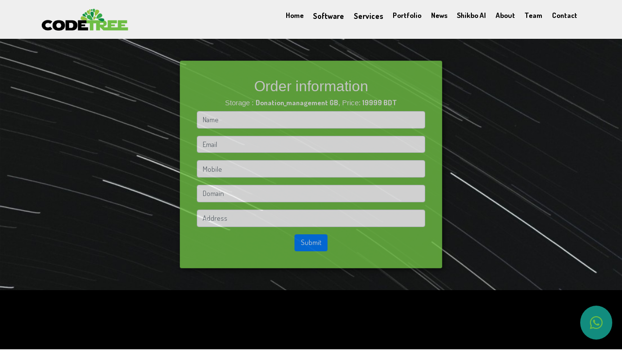

--- FILE ---
content_type: text/html; charset=UTF-8
request_url: https://codetreebd.com/software_payment_form/Donation_management/19999
body_size: 5357
content:
<!DOCTYPE html>
<html lang="en">
  <head>
      <style>
                  /* WhatsApp Icon Styles */
        .whatsapp-icon {
            position: fixed;
            bottom: 20px; /* Distance from the bottom */
            right: 20px; /* Distance from the left side */
            background-color: #128C7E; /* WhatsApp green color */
            color: white;
            border-radius: 50%; /* Makes the icon round */
            padding: 20px;
            font-size: 30px; /* Increases the icon size */
            box-shadow: 0 4px 8px rgba(0, 0, 0, 0.3); /* Adds a shadow for depth */
            cursor: pointer;
            z-index: 9999;
            transition: all 0.3s ease-in-out; /* Smooth transition for hover effects */
        }

        /* Hover effect */
        .whatsapp-icon:hover {
            background-color: #25d366; /* Darker green for hover effect */
            transform: scale(1.1); /* Slightly enlarges the icon */
            box-shadow: 0 8px 16px rgba(0, 0, 0, 0.4); /* Increases shadow on hover */
        }

        /* Optional: Style for the icon inside */
        .whatsapp-icon i {
            display: flex;
            justify-content: center;
            align-items: center;
        }
      </style>
<!-- Open Graph Meta Tags for LinkedIn Thumbnail -->
<meta property="og:title" content="CODETREE" />
<meta property="og:description" content="We Code Better Life" />
<meta property="og:image" content="https://codetreebd.com/public/uploads/logo_image/logo.png" />
<meta property="og:url" content="https://codetreebd.com" />
<meta property="og:type" content="website" />

<!-- Twitter Card for better visibility on Twitter -->
<meta name="twitter:card" content="summary_large_image" />
<meta name="twitter:title" content="CODETREE" />
<meta name="twitter:description" content="We Code Better Life" />
<meta name="twitter:image" content="https://codetreebd.com/public/uploads/logo_image/logo.png" />

<!-- The rest of your code -->
<meta name="viewport" content="width=device-width, initial-scale=1.0" />
<meta name="csrf-token" content="33hjkMGET5RykOyxFx1bQJ1nZBAJUm44VwSAxFSY">
<link rel="shortcut icon" type="image/png" href="https://codetreebd.com/public/uploads/logo_image/icon (1).png">
<link rel="stylesheet" href="https://www.w3schools.com/w3css/4/w3.css" />
<link rel="stylesheet" href="https://cdnjs.cloudflare.com/ajax/libs/font-awesome/6.2.1/css/all.min.css" integrity="sha512-MV7K8+y+gLIBoVD59lQIYicR65iaqukzvf/nwasF0nqhPay5w/9lJmVM2hMDcnK1OnMGCdVK+iQrJ7lzPJQd1w==" crossorigin="anonymous" referrerpolicy="no-referrer" />
<link rel="preconnect" href="https://fonts.googleapis.com">
<link rel="preconnect" href="https://fonts.gstatic.com" crossorigin>
<link href="https://fonts.googleapis.com/css2?family=Dosis:wght@200;300;400;500;600;700;800&display=swap" rel="stylesheet">

        <link
      rel="stylesheet"
      href="https://codetreebd.com/public/front/node_modules/@glidejs/glide/dist/css/glide.core.min.css"
    />
    <link
      rel="stylesheet"
      href="https://codetreebd.com/public/front/node_modules/@glidejs/glide/dist/css/glide.theme.min.css"
    />
    <!-- Animate On Scroll -->
    <link href="https://unpkg.com/aos@2.3.1/dist/aos.css" rel="stylesheet" />
    <link rel="stylesheet" href="https://codetreebd.com/public/front/css/style.css" />
    <link
      rel="stylesheet"
      media="screen and (max-width: 768px)"
      href="https://codetreebd.com/public/front/css/mobile.css"
    />

    <!-- Add the slick-theme.css if you want default styling -->
<link rel="stylesheet" type="text/css" href="//cdn.jsdelivr.net/npm/slick-carousel@1.8.1/slick/slick.css"/>
<!-- Add the slick-theme.css if you want default styling -->
<link rel="stylesheet" type="text/css" href="//cdn.jsdelivr.net/npm/slick-carousel@1.8.1/slick/slick-theme.css"/>
    
    <title>Order dtails | Codetree
</title>
       <link rel="stylesheet" href="https://codetreebd.com/public/front/css/style.css"/>
<link rel="stylesheet" href="https://codetreebd.com/public/front/css/hosting.css"/>
<link rel="stylesheet" href="https://codetreebd.com/public/front/css/software.css"/>
    
<link rel="stylesheet" media="screen and (max-width: 768px)" href="https://codetreebd.com/public/front/css/mobile.css" />
      <link rel="stylesheet" href="https://cdn.jsdelivr.net/npm/bootstrap@4.6.0/dist/css/bootstrap.min.css" integrity="sha384-B0vP5xmATw1+K9KRQjQERJvTumQW0nPEzvF6L/Z6nronJ3oUOFUFpCjEUQouq2+l" crossorigin="anonymous">
   
  </head>
  <!--Start of Tawk.to Script-->
  
<!--<script type="text/javascript">-->
<!--var Tawk_API=Tawk_API||{}, Tawk_LoadStart=new Date();-->
<!--(function(){-->
<!--var s1=document.createElement("script"),s0=document.getElementsByTagName("script")[0];-->
<!--s1.async=true;-->
<!--s1.src='https://embed.tawk.to/66fcde02e5982d6c7bb77ab1/1i95s6ffk';-->
<!--s1.charset='UTF-8';-->
<!--s1.setAttribute('crossorigin','*');-->
<!--s0.parentNode.insertBefore(s1,s0);-->
<!--})();-->
<!--</script>-->

<!--End of Tawk.to Script-->
  
  <body>
    <!--for page plugin-->
    <div id="fb-root"></div>
<script async defer crossorigin="anonymous" src="https://connect.facebook.net/en_US/sdk.js#xfbml=1&version=v9.0&appId=163021345139001&autoLogAppEvents=1" nonce="uEQVY1pO"></script>
    <!--for page plugin-->
    <!--header-section-->
    <nav id="header" class="main-nav">
      <div class="header container">
                <a href="https://codetreebd.com"><img src="https://codetreebd.com/public/uploads/logo_image/logo.png" class="logo" /></a>
             <div class="nav-list">
          <div class="hamburger"><div class="bar"></div></div>
          <ul>
            <li>
                
            <a class="" href="https://codetreebd.com" data-after="Home">Home</a>
            </li>
            <li class="dropdown" id="drop1">
              <a class="dropbtn skip" onclick="toggleNav1()" data-after="Software">
               Software
              </a>
              <div class="dropdown-content">
                <a href="https://codetreebd.com/Pos&amp;Inventory">Pos & Inventory</a>
                <a href="https://codetreebd.com/school_&amp;_college_management">School & College Management</a>
                 <a href="https://codetreebd.com/donation-management">Donation management</a>
              </div>
            </li>
            <li class="dropdown" id="drop2">
              <a class="dropbtn skip" onclick="toggleNav2()"  data-after="Services" class=""  >Services</a>
              <div class="dropdown-content">
                  <a href="https://codetreebd.com/web-development">Web Development & Design</a>
                  <a href="https://codetreebd.com/app-development">App Development</a>
                                 <a href="https://codetreebd.com/service/web-design-development">Web Design &amp; Development</a>
                                <a href="https://codetreebd.com/service/app-development">App Development</a>
                                <a href="https://codetreebd.com/service/graphic-design">Graphic Design</a>
                                <a href="https://codetreebd.com/service/digital-marketing">Digital Marketing</a>
                                <a href="https://codetreebd.com/service/bulk-sms-gateway">Bulk Sms Gateway</a>
                                <a href="https://codetreebd.com/bulk-sms">Bulk SMS</a>
                 <a href="https://codetreebd.com/hosting">Cloud Hosting</a>
              </div>
            </li>
            <li>
              <a href="https://codetreebd.com/all/portfolio" class=""  data-after="Portfolio">Portfolio</a
              >
            </li>
            <li>
              <a href="https://codetreebd.com/news" class="" data-after="News" >News</a>
            </li>
            <li>
              <a href="https://shikhboai.xyz" target="_blank" data-after="Contact" class="">Shikbo AI</a>
            </li>
            <li>
              <a href="https://codetreebd.com/about" data-after="About" class="">About</a
              >
            </li>
            <li>
              <a href="https://codetreebd.com/team" data-after="Team" class="">Team</a>
            </li>
            <li>
              <a href="https://codetreebd.com/contact" data-after="Contact" class="">Contact</a>
            </li>
            
          </ul>
        </div>
      </div>
    </nav><!--header-section-->
    <!-- Showcase -->
    

    
<section id ="demo">
<div class="container">
    <div class="row">
        <div class="col-md-3"></div>
        <div class="col-md-6">
           <div class="card mt-5 mb-5 hosting-pricing-package" style="background: #6EBE44;" >
              <div class="card-body">
                
                   <h2>Order information</h2>
                                      <h6>Storage : <b>Donation_management GB</b>, Price: <b>19999 BDT</b></h6>
                                      <form id="login-form" action="https://codetreebd.com/order-info-store" method="POST">
                     <input type="hidden" name="_token" value="33hjkMGET5RykOyxFx1bQJ1nZBAJUm44VwSAxFSY">                     <input class="form-control" type="hidden" value="SOFTWAREDonation_management"  name="type" required>
                     <div class="form-group">
                       <input id="user" class="form-control" type="text" placeholder="Name"  name="name" required>
                     </div>
                     <div class="form-group">
                       <input id="email" class="form-control" type="email" placeholder="Email" name="email" required>
                     </div>
                     <div class="form-group">
                       <input  id="profession" class="form-control" type="text" placeholder="Mobile" name="mobile" required>
                     </div>
                     <div class="form-group">
                       <input id="purpose" class="form-control" type="text" placeholder="Domain" name="company" required>
                     </div>
                     <div class="form-group">
                       <input id="number" class="form-control" type="text" placeholder="Address" name="address" required>
                     </div>
                    
                     <div class="inputBox">
                        <input id="bundle" type="hidden" value="Donation_management" placeholder="Bandwidth" name="bandwidth" required>
                    </div>
                    <div class="inputBox">
                        <input id="price" type="hidden" value="19999" placeholder="Price" name="price" required>
                    </div>
                     
                     <div class="inputBox">
                       <button  class="btn btn-primary" type="submit" value="Submit">Submit </button>
                     </div>
                   </form>
                
              </div>
            </div>
        </div>
        <div class="col-md-3"></div>
    </div>
</div>    
</section>

    <!--footer-->
<style>
    .responsive-payment {
    display: none;
}

@media (max-width: 767px) {
    .payment-mobile {
        display: block !important;
    }
    .payment-desktop {
        display: none !important;
    }
}

@media (min-width: 768px) {
    .payment-desktop {
        display: block !important;
    }
    .payment-mobile {
        display: none !important;
    }
}
</style>
<footer id="main-footer" class="py-4">
      <div class="container" data-aos="fade-up" data-aos-duration="1200">
        <div class="footer-content py-1">
          <div class="content-left">
                        <h2 class="mt-5">DHAKA HQ</h2>
            <p>
              Whether you have a question about features, trials, pricing, need a demo, or anything else, our team is ready to answer all your questions.
            </p>
            <ul class="list-contact m-0">
              <li>
                <i class="far fa-envelope"></i>
                codetreebd@gmail.com, razi@codetreebd.com
              </li>
              <li><i class="fas fa-mobile-alt"></i>+88 0171-007-0606</li>
              <li>
                <i class="fas fa-map-marker-alt"></i>
                Flat-3A, House 73/F, Road 12/B, Sector 10, Uttara Model Town, Dhaka-1230, Bangladesh.
              </li>
            </ul>
                        <iframe
              src="https://www.google.com/maps/embed?pb=!1m18!1m12!1m3!1d3648.485721615823!2d90.39505061450448!3d23.87238909002319!2m3!1f0!2f0!3f0!3m2!1i1024!2i768!4f13.1!3m3!1m2!1s0x3755c43c8cbbd0b1%3A0x4f462768a10fb1d5!2sCODETREE!5e0!3m2!1sen!2sbd!4v1611140647236!5m2!1sen!2sbd"
              id="map"
              frameborder="0"
              style="border: 0"
              allowfullscreen=""
              aria-hidden="false"
              tabindex="0"
            ></iframe>
                                    <h2 class="mt-5">ONTARIO OFFICE</h2>
            <p>
              If you&#039;re from North America, feel free to contact below!
            </p>
            <ul class="list-contact m-0">
              <li>
                <i class="far fa-envelope"></i>
                sayananafsadid@gmail.com
              </li>
              <li><i class="fas fa-mobile-alt"></i>+19056012754</li>
              <li>
                <i class="fas fa-map-marker-alt"></i>
                5641 Millbrook ln, Mississauga, Ontario, Canada.
              </li>
            </ul>
                        <iframe
              src="https://www.google.com/maps/embed?pb=!1m18!1m12!1m3!1d2889.832387866683!2d-79.70590812482308!3d43.5892074565689!2m3!1f0!2f0!3f0!3m2!1i1024!2i768!4f13.1!3m3!1m2!1s0x882b41ac325e8801%3A0xaaa6b7c6bb90413f!2s5641%20Millbrook%20Ln%2C%20Mississauga%2C%20ON%20L5M%203X5%2C%20Canada!5e0!3m2!1sen!2sbd!4v1751362043772!5m2!1sen!2sbd&quot; width=&quot;600&quot; height=&quot;450&quot; style=&quot;border:0;&quot; allowfullscreen=&quot;&quot; loading=&quot;lazy&quot; referrerpolicy=&quot;no-referrer-when-downgrade"
              id="map"
              frameborder="0"
              style="border: 0"
              allowfullscreen=""
              aria-hidden="false"
              tabindex="0"
            ></iframe>
                                  </div>
          <div class="content-right">
                               
             <div class="embed-responsive embed-responsive-4by3">
              <iframe class="embed-responsive-item" width="400" height="315" src="https://www.youtube.com/embed/iFSNTHBZhNI" title="YouTube video player" 
              frameborder="0" allow="accelerometer; autoplay; clipboard-write; encrypted-media; gyroscope; picture-in-picture" allowfullscreen></iframe>
              </div>
            <h2>Follow Us</h2>
            
            <div class="fb-page" data-href="https://www.facebook.com/codetreebd" 
            data-tabs="timeline" data-width="550" data-height="500" data-small-header="false" 
            data-adapt-container-width="true" data-hide-cover="false" data-show-facepile="true">
                <blockquote cite="https://www.facebook.com/codetreebd" class="fb-xfbml-parse-ignore">
                    <a href="https://www.facebook.com/codetreebd">CODETREE</a></blockquote>
                    </div>
                      </div>
          
        </div>
        
<!-- Desktop Image -->
<img style="margin-top:3px" class="payment-desktop" src="https://codetreebd.com/public/front/img/payment.png" alt="Payment methods desktop">

<!-- Mobile Image -->
<img style="margin-top:3px" class="payment-mobile" src="https://codetreebd.com/public/front/img/payment-mobile.png" alt="Payment methods mobile">

        <div class="footer-end">
          <p>&copy;2017 - <span id="year"></span> Copyright <b>CODETREE</b></p>
          <ul class="list-social my-1">
                         <li>
              <a href="https://www.facebook.com/codetreebd" target="_blank"
                ><i class="fab fa-facebook-f"></i
              ></a>
            </li>
                      <li>
              <a href="https://www.instagram.com/codetreebd/" target="_blank"
                ><i class="fab fa-instagram"></i
              ></a>
            </li>
                      <li>
              <a href="https://www.linkedin.com/company/codetreebd/" target="_blank"
                ><i class="fab fa-linkedin-in"></i
              ></a>
            </li>
                      <li>
              <a href="https://www.youtube.com/channel/UC8Bp6MdAH60dbZLetJrxX6w" target="_blank"
                ><i class="fab fa-youtube"></i
              ></a>
            </li>
                      <li>
              <a href="https://www.google.com.bd/maps/place/CODETREE/@23.8723842,90.3950506,17z/data=!3m1!4b1!4m5!3m4!1s0x3755c43c8cbbd0b1:0x4f462768a10fb1d5!8m2!3d23.8745965!4d90.3957931?hl=en&amp;authuser=0" target="_blank"
                ><i class="fab fa-google"></i
              ></a>
            </li>
                    </ul>
          <ul class="list-col">
                         <li>
              <a
                href="https://codetreebd.com/terms/condition"
                target="_blank"
                >Terms & Conditions</a
              >
            </li>
            <li>
              <a
                href="https://codetreebd.com/privacy/policy"
                target="_blank"
                >Privacy Policy</a
              >
            </li>
            <li>
              <a
                href="https://codetreebd.com/refund/policy"
                target="_blank"
                >Refund & Return Policy</a
              >
            </li>
            <!--<li>
              <a href="https://www.facebook.com/codetreebd" target="_blank"
                ><b>CODETREE</b></a
              >
            </li>-->
            <li>
              <a
                href="https://g.page/codetree"
                target="_blank"
                >Location</a
              >
            </li>
                        <li>
              <a
                href="https://codetreebd.com/terms/condition"
                target="_blank"
                >Terms & Conditions</a
              >
            </li>
            <li>
              <a
                href="https://codetreebd.com/privacy/policy"
                target="_blank"
                >Privacy Policy</a
              >
            </li>
            <li>
              <a
                href="https://codetreebd.com/refund/policy"
                target="_blank"
                >Refund & Return Policy</a
              >
            </li>
            <!--<li>
              <a href="https://www.facebook.com/codetreebd" target="_blank"
                ><b>CODETREE</b></a
              >
            </li>-->
            <li>
              <a
                href=""
                target="_blank"
                >Location</a
              >
            </li>
                      </ul>
          <ul>
              <li>Trade License:TRAD/DNCC/004298/2023</li>
              <li>BIN:004807695-0102</li>
          </ul>
        </div>
      </div>
    </footer>      <!--footer-->
<!-- Slick Slider -->
      <script src="https://cdnjs.cloudflare.com/ajax/libs/jquery/3.6.3/jquery.min.js" integrity="sha512-STof4xm1wgkfm7heWqFJVn58Hm3EtS31XFaagaa8VMReCXAkQnJZ+jEy8PCC/iT18dFy95WcExNHFTqLyp72eQ==" crossorigin="anonymous" referrerpolicy="no-referrer"></script>
    <script type="text/javascript" src="//cdn.jsdelivr.net/npm/slick-carousel@1.8.1/slick/slick.min.js"></script>

    <!-- Glidejs -->
    <script src="https://codetreebd.com/public/front/node_modules/@glidejs/glide/dist/glide.min.js"></script>
    <!-- Animate On Scroll AOS -->
    <script src="https://unpkg.com/aos@2.3.1/dist/aos.js"></script>
    <script src="https://codetreebd.com/public/front/js/app.js"></script>
    <script src="https://codetreebd.com/public/front/js/slider.js"></script>


 <div id="fb-root"></div>
      <script>
        window.fbAsyncInit = function() {
          FB.init({
               appId            : '2431386933747937',
             autoLogAppEvents : true,
            xfbml            : true,
            version          : 'v5.0'
          });
        };

        (function(d, s, id) {
        var js, fjs = d.getElementsByTagName(s)[0];
        if (d.getElementById(id)) return;
        js = d.createElement(s); js.id = id;
        js.src = 'https://connect.facebook.net/en_US/sdk/xfbml.customerchat.js';
        fjs.parentNode.insertBefore(js, fjs);
      }(document, 'script', 'facebook-jssdk'));</script>

      <!-- Your customer chat code -->
      <div class="fb-customerchat"
        attribution=setup_tool
        page_id="809832952505565"
  theme_color="#67b868">
      </div>
      <script src="https://code.jquery.com/jquery-3.5.1.slim.min.js" integrity="sha384-DfXdz2htPH0lsSSs5nCTpuj/zy4C+OGpamoFVy38MVBnE+IbbVYUew+OrCXaRkfj" crossorigin="anonymous"></script>
<script src="https://cdn.jsdelivr.net/npm/bootstrap@4.6.0/dist/js/bootstrap.bundle.min.js" integrity="sha384-Piv4xVNRyMGpqkS2by6br4gNJ7DXjqk09RmUpJ8jgGtD7zP9yug3goQfGII0yAns" crossorigin="anonymous"></script>
                <!-- WhatsApp Icon -->
    <a href="https://wa.me/+8801710070606" target="_blank" class="whatsapp-icon">
        <i class="fab fa-whatsapp"></i>
    </a>
  </body>
</html>

--- FILE ---
content_type: text/css
request_url: https://codetreebd.com/public/front/css/style.css
body_size: 4736
content:
@import url("https://fonts.googleapis.com/css2?family=Montserrat:wght@300;400;600&family=Nanum+Gothic:wght@700&display=swap");
@import url("https://fonts.googleapis.com/css2?family=Amatic+SC:wght@400;700&display=swap");

:root {
  --primary-color: #6ebe44;
  --light-color: #efefef;
  --dark-color: #000;
  --max-width: 1150px;
  --grey-color: #c1c1c1;
  --secondary-color: #4aa46f;
}

* {
  margin: 0;
  padding: 0;
  box-sizing: border-box;
  font-family: 'Dosis', sans-serif ;

}
/* @font-face {
  font-family: "San Francisco";
  font-weight: 400;
  src: url("https://applesocial.s3.amazonaws.com/assets/styles/fonts/sanfrancisco/sanfranciscodisplay-regular-webfont.woff");
} */

html {
  /* font-family: "Montserrat", sans-serif; */.
  /* font-family: 'Dosis', sans-serif ; */

}

body {
  /* font-family: "Montserrat", sans-serif; */
  font-family: 'Dosis', sans-serif ;
  line-height: 1.5;
  background: var(--light-color);
}

a {
  color: #333;
  text-decoration: none;
}

ul {
  list-style: none;
}

p {
  margin: 0.5rem 0;
}

i {
  color: var(--primary-color);
}

img {
  width: 100%;
}

/* Utility */
.container {
  max-width: var(--max-width);
  margin: auto;
  padding: 0 2rem;
  overflow: hidden;
}

.primary-color {
  color: var(--primary-color);
}

.btn {
  display: inline-block;
  border: none;
  color: #fff;
  padding: 0.5rem 1.5rem;
  border-radius: 10px;
}

.btn-primary {
  background: var(--primary-color);
  border: 1px var(--primary-color) solid;
}
.btn-primary:hover {
  background: transparent;
  transition: 0.5s;
}
.btn-transparent {
  background: transparent;
  border: 1px var(--primary-color) solid;
}
.btn-transparent:hover {
  background: var(--primary-color);
  transition: 0.5s;
}

.btn-block {
  display: block;
  width: 100%;
  text-align: center;
}

.card {
  background: var(--light-color);
  padding: 1rem;
}

.bg-dark {
  background: var(--dark-color);
  color: #fff;
}

.bg-primary {
  background: var(--primary-color);
  color: #fff;
}

.bg-secondary {
  background: var(--secondary-color);
  color: #fff;
}

.title {
  font-style: italic;
  text-decoration: underline;
  text-transform: uppercase;
  font-weight: bold;
}

.bg-dark h1,
.bg-dark h2,
.bg-dark h3,
.bg-dark a,
.bg-primary h1,
.bg-primary h2,
.bg-primary h3,
.bg-primary a,
.bg-secondary h1,
.bg-secondary h2,
.bg-secondary h3,
.bg-secondary a {
  color: #fff;
}

/* .h1,
.h2,
.h3,
.h4,
.h5,
.h6,
h1,
h2,
h3,
h4,
h5,
h6 {
  font-family: -apple-system;
} */

/* 

h1 {
  font-family: Dosis, -apple-system, BlinkMacSystemFont, segoe ui, Roboto,
    helvetica neue, Arial, sans-serif, apple color emoji, segoe ui emoji,
    segoe ui symbol;
} */
.py-1 {
  padding: 1.5rem 0;
}
.py-2 {
  padding: 2rem 0;
}
.py-3 {
  padding: 3rem 0;
}
.py-4 {
  padding: 4rem 0;
}
.p-1 {
  padding: 1.5rem;
}
.p-2 {
  padding: 2rem;
}
.p-3 {
  padding: 3rem;
}

.l-heading {
  font-size: 2rem;
}

.text-center {
  text-align: center;
}

.text-primary {
  color: var(--primary-color);
}

.uppercase {
  text-transform: uppercase;
}

.list li {
  padding: 0.5rem 0;
  border-bottom: #555 dotted 1px;
  width: 90%;
}

.list li a:hover {
  color: var(--primary-color) !important;
}

/* Inner page grid container */
.page-container {
  display: grid;
  grid-template-columns: 5fr 2fr;
  margin: 2rem 0;
  grid-gap: 1.5rem;
}

.page-container > *:first-child {
  grid-row: 1 / span 3;
}

/* Navigation */
.main-nav {
  background: var(--light-color);
  position: sticky;
  top: 0;
  z-index: 2;
}

.main-nav .container {
  display: flex;
  min-height: 80px;
  justify-content: space-between;
  align-items: center;
  overflow: visible;
}

.main-nav .logo {
  width: 180px;
}

.main-nav ul {
  justify-self: end;
  display: flex;
}
.main-nav ul li {
  margin-left: 0.3rem;
}

.main-nav ul li a {
  padding: 0.5rem;
  border-radius: 5px;
  font-weight: bold;
  color: black;
    text-decoration: none;
    /* font-family: 'Montserrat', 'sans-serif'; */
}

.main-nav ul li a.current {
  background: var(--primary-color);
  color: #fff;
}

.main-nav ul li a:hover {
  background: var(--primary-color);
  color: var(--light-color);
  transition: 0.5s;
}

.dropbtn {
  padding: 16px;
  font-size: 16px;
  border: none;
  cursor: pointer;
}

/* The container <div> - needed to position the dropdown content */
.dropdown {
  position: relative;
  display: inline-block;
}

/* Dropdown Content (Hidden by Default) */
.dropdown-content {
  display: none;
  position: absolute;
  background-color: var(--light-color);
  min-width: 195px;
  border-radius: 5px;
  box-shadow: 0px 8px 16px 0px rgba(0, 0, 0, 0.2);
  z-index: 1;
  margin-top: 5px;
  border-bottom: 1px solid #333;
}

/* Links inside the dropdown */
.dropdown-content a {
  /* padding: 12px 16px;
  text-decoration: none; */
  display: block;
}

/* Change color of dropdown links on hover */
/* .dropdown-content a:hover {
  background-color: #f1f1f1;
} */

/* Show the dropdown menu on hover */
.dropdown:hover .dropdown-content {
  display: block;
}

/* Change the background color of the dropdown button when the dropdown content is shown */
/* .dropdown:hover .dropbtn {
  background-color: #3e8e41;
} */

@media only screen and (max-width: 950px) {
  #header .nav-list ul {
    list-style: none;
    position: absolute;
    background-color: rgb(31, 30, 30);
    width: 100vw;
    height: 100vh;
    left: 100%;
    top: 0;
    display: none;
    flex-direction: column;
    justify-content: center;
    align-items: center;
    z-index: 1;
    overflow-x: hidden;
  }
  #header .nav-list ul.active {
    display: flex;
    animation: go_left 0.7s ease;
    left: 0%;
  }
  #header .nav-list ul a.current {
    background: transparent;
  }
  #header .nav-list ul a {
    font-size: 1.6rem;
    font-weight: 500;
    letter-spacing: 0.2rem;
    text-decoration: none;
    color: white;
    text-transform: uppercase;
    padding: 10px;
    display: block;
  }
  #header .nav-list ul a::after {
    content: attr(data-after);
    position: absolute;
    top: 50%;
    left: 50%;
    transform: translate(-50%, -50%) scale(0);
    color: rgba(240, 248, 255, 0.021);
    font-size: 10rem;
    letter-spacing: 50px;
    z-index: -1;
    transition: 0.3s ease letter-spacing;
  }
  #header .nav-list ul li:hover a::after {
    transform: translate(-50%, -50%) scale(0.8);
    text-align: center;
    letter-spacing: initial;
  }
  #header .nav-list ul li:hover a {
    color: var(--primary-color);
    background: transparent;
  }
  #header .hamburger {
    height: 60px;
    width: 60px;
    display: inline-block;
    border: 3px solid var(--primary-color);
    border-radius: 50%;
    position: relative;
    display: flex;
    align-items: center;
    justify-content: center;
    z-index: 100;
    cursor: pointer;
    transform: scale(0.8);
    margin-right: 20px;
  }
  #header .hamburger:after {
    position: absolute;
    content: "";
    height: 100%;
    width: 100%;
    border-radius: 50%;
    border: 3px solid var(--primary-color);
    animation: hamburger_puls 1s ease infinite;
  }
  #header .hamburger .bar {
    height: 2px;
    width: 30px;
    position: relative;
    background-color: var(--primary-color);
    z-index: -1;
  }
  #header .hamburger .bar::after,
  #header .hamburger .bar::before {
    content: "";
    position: absolute;
    height: 100%;
    width: 100%;
    left: 0;
    background-color: var(--primary-color);
    transition: 0.3s ease;
    transition-property: top, bottom;
  }
  #header .hamburger .bar::after {
    top: 8px;
  }
  #header .hamburger .bar::before {
    bottom: 8px;
  }
  #header .hamburger.active .bar::before {
    bottom: 0;
  }
  #header .hamburger.active .bar::after {
    top: 0;
  }
  .dropdown-content {
    text-align: center;
    box-shadow: none;
    margin-left: -10% !important;
    margin-top: -5px;
    background: #1f1e1e;
    color: var(--light-color);
  }
  .dropdown-content a {
    color: var(--light-color) !important;
  }
  .dropdown-content a {
    font-size: 1.3rem !important;
    padding: 0.2rem !important;
    border-bottom: 1px dotted var(--primary-color);
    line-height: 1.5rem;
  }
  .dropdown-content a:hover {
    color: var(--light-color) !important;
    background: var(--primary-color) !important;
  }
  .dropdown .dropdown-content {
    display: none !important;
    margin: 0;
  }
  .dropdown.active .dropdown-content {
    display: block !important;
    margin: 0;
  }
}

/* Keyframes */
@keyframes hamburger_puls {
  0% {
    opacity: 1;
    transform: scale(1);
  }
  100% {
    opacity: 0;
    transform: scale(1.4);
  }
}
@keyframes go_left {
  0% {
    left: 100%;
  }
  100% {
    left: 0%;
  }
}
/* End Keyframes */

/* Showcase */
#banner {
  color: #fff;
  background: var(--primary-color);
  padding: 2rem;
  position: absolute;
  width: 100%;
  height: 100vh;
  display: flex;
  justify-content: center;
  align-items: center;
}

/* .banner {
  display: flex;
  justify-content: center;
  align-items: center;
} */

#banner:before {
  content: "";
  position: absolute;
  top: 0;
  left: 0;
  width: 100%;
  height: 100%;
  opacity: 0.2;
}

#banner .banner-container {
  display: grid;
  grid-template-columns: repeat(2, 1fr);
  justify-content: center;
  align-items: center;
  height: 50vh;
}

#banner .banner-content {
  z-index: 1;
  background: var(--dark-color);
  padding: 2rem;
  border-radius: 10px;
  opacity: 0.7;
  box-shadow: 0.25em 0.25em 0.75em rgba(0, 0, 0, 0.55),
    0.125em 0.125em 0.25em rgba(0, 0, 0, 0.25);
}

#banner .banner-content h1 {
  /* font-family: "Amatic SC", cursive;
  font-size: 5rem; */
  font-weight: bold;
  color: var(--light-color);
  text-shadow: 0.25em 0.25em 0.75em rgba(0, 0, 0, 0.55),
    0.125em 0.125em 0.25em rgba(0, 0, 0, 0.25);
}
#banner .banner-content p {
  margin-bottom: 1rem;
  text-shadow: 0.25em 0.25em 0.75em rgba(0, 0, 0, 0.55),
    0.125em 0.125em 0.25em rgba(0, 0, 0, 0.25);
}

.player2 {
  width: 100%;
  height: 100vh;
  position: relative;
  overflow: hidden;
  cursor: pointer;
  opacity: 0.75;
  box-shadow: 0.25em 0.25em 0.75em rgba(0, 0, 0, 0.35),
    0.125em 0.125em 0.25em rgba(0, 0, 0, 0.25);
}

.player__video2 {
  width: 100%;
  height: 100%;
  object-fit: cover;
}

#about {
  background: var(--grey-color);
  background: url(../img/nate-grant-QQ9LainS6tI-unsplash.jpg) no-repeat center
    center/cover;
  text-shadow: 0.25em 0.25em 0.75em rgba(0, 0, 0, 0.25),
    0.125em 0.125em 0.25em rgba(0, 0, 0, 0.15);
}

.about-header {
  display: flex;
  flex-direction: column;
  align-items: center;
  text-align: center;
}
.about-header h1 {
  font-weight: bold;
  font-style: italic;
  font-size: 3rem;
  text-decoration: underline;
  text-transform: uppercase;
  letter-spacing: 0.2rem;
}

.about-cards {
  display: grid;
  grid-template-columns: repeat(3, 1fr);
  grid-gap: 1.5rem;
}

.about-cards .card {
  border-radius: 10px;
  padding: 1.5rem;
  background: var(--dark-color);
  color: var(--light-color);
  /* color: #02e8b4; */
  opacity: 0.9;
  text-shadow: 0.25em 0.25em 0.75em rgba(0, 0, 0, 0.25),
    0.125em 0.125em 0.25em rgba(0, 0, 0, 0.15);
  box-shadow: 0.25em 0.25em 0.75em rgba(0, 0, 0, 0.25),
    0.125em 0.125em 0.25em rgba(0, 0, 0, 0.15);
}

.about-cards .card:hover {
  transform: scale(1.05);
  transition: all 0.7s;
  cursor: pointer;
}
.about-cards .card:hover i,
.about-cards .card:hover {
  /* color: #6ebe44; */
  transition: all 0.7s;
}

.about-cards .card-icon {
  padding: 0.7rem 0;
}

.about-cards .card-title {
  display: flex;
}
.about-cards .card-title h2 {
  padding-right: 1rem;
}

@media only screen and (max-width: 1000px) {
  .about-cards {
    display: grid;
    grid-template-columns: repeat(2, 1fr);
    grid-gap: 1.5rem;
  }
}

#features {
  color: #fff;
  background: url("../img/pexels-mudassir-ali-3609832.jpg") no-repeat center
    center/cover;
  /* background: var(--grey-color); */
}

#features:before {
  content: "";
  position: absolute;
  top: 0;
  left: 0;
  width: 100%;
  height: 100%;
  opacity: 0.2;
}

#features .features-container {
  z-index: 1;
  background: var(--dark-color);
  padding: 2rem;
  border-radius: 10px;
  opacity: 0.95;
  box-shadow: 0.25em 0.25em 0.75em rgba(0, 0, 0, 0.25),
    0.125em 0.125em 0.25em rgba(0, 0, 0, 0.15);
}

#features .features-container .card-icon {
  border: var(--primary-color) solid 2px;
  padding: 1.5rem;
  width: 5.5rem;
  height: 5.5rem;
  display: flex;
  justify-content: center;
  align-items: center;
  transform: rotate(45deg);
  margin-bottom: 1.5rem;
  margin-left: 1rem;
}
#features .features-container .card-content h2 {
  line-height: 2.2rem;
}
#features .features-container .card-icon i {
  transform: rotate(-45deg);
}
#features .features-container .card:hover .card-icon {
  /* border: var(--primary-color) solid 2px; */
  transform: rotate(0deg);
  transition: 0.7s;
}
#features .features-container .card:hover .card-icon i {
  transform: rotate(0deg);
}

#features .features-container h1 {
  font-size: 3rem;
  font-style: italic;
  text-decoration: underline;
  text-transform: uppercase;
  letter-spacing: 0.2rem;
  font-weight: bold;
  color: var(--primary-color);
  text-shadow: 0.25em 0.25em 0.75em rgba(0, 0, 0, 0.55),
    0.125em 0.125em 0.25em rgba(0, 0, 0, 0.25);
}
#features .features-container p {
  margin-bottom: 1rem;
  text-shadow: 0.25em 0.25em 0.75em rgba(0, 0, 0, 0.55),
    0.125em 0.125em 0.25em rgba(0, 0, 0, 0.25);
}

.features-cards .card {
  display: flex;
  flex-direction: column;
  height: 100%;
  justify-content: center;
  align-content: center;
  align-items: center;
  text-align: center;
}

/* Divider */
/* Divider */
/* Divider */
#divider-section {
  width: 100%;
  padding: 1rem;
  background: var(--dark-color);
  background: #171717;
  background: linear-gradient(135deg, #171717, var(--dark-color));
}
.divider {
  width: 100%;
  text-align: center;
  display: flex;
  justify-content: space-around;
  align-items: center;
  color: var(--primary-color);
}
.divider .list-social {
  display: flex;
}
.divider .list-social li {
  margin-right: 0.5rem;
  background: var(--primary-color);
  background: transparent;
  border: 2px solid var(--light-color);
  display: flex;
  width: 3rem;
  height: 3rem;
  justify-content: center;
  align-items: center;
  border-radius: 5px;
  cursor: pointer;
  font-size: 1.2rem;
}
.divider .list-social li:hover {
  margin-right: 0.5rem;
  background: var(--light-color);
  color: var(--dark-color);
}
.divider .list-social li i {
  color: var(--light-color);
  font-size: 2rem;
}

.divider .list-social li a {
  width: fit-content;
  height: fit-content;
}

.divider .list-social li:hover i {
  color: var(--primary-color);
}
.divider img {
  width: 150px;
  padding: 0.5rem;
}
.divider h2 {
  font-weight: bold;
  font-style: italic;
  text-decoration: underline;
  line-height: 1rem;
  letter-spacing: 0.2rem;
  text-transform: uppercase;
  /* text-shadow: 0 0 1px var(--dark-color), 0 0 1px var(--dark-color); */
}
/* Divider */
/* Divider */
/* Divider */

/* #portfolio {
  background: rgb(165, 164, 164);
} */

#client {
  color: #fff;
  background: var(--dark-color);
  background: url("../img/pexels-david-bartus-963278.jpg") no-repeat center
    center/cover;
  background: url("../img/pexels-ono-kosuki-5648426.jpg") no-repeat center
    bottom/cover;
  position: relative;
}

#client:before {
  content: "";
  position: absolute;
  top: 0;
  left: 0;
  width: 100%;
  height: 100%;
  opacity: 0.8;
  background: var(--dark-color);
}

#client .client-container {
  z-index: 1;
  width: 100%;
  /* background: url("../img/pexels-ono-kosuki-5648426.jpg") no-repeat center
    center/cover; */
  display: flex;
  align-items: center;
  justify-content: space-around;
  /* box-shadow: 0.25em 0.25em 0.75em rgba(0, 0, 0, 0.25),
    0.125em 0.125em 0.25em rgba(0, 0, 0, 0.15); */
}

.client-content-background {
  width: 75%;
  display: flex;
  justify-content: flex-end;
}

#client .client-container h1 {
  font-weight: bold;
  color: var(--primary-color);
  text-shadow: 0.25em 0.25em 0.75em rgba(0, 0, 0, 0.55),
    0.125em 0.125em 0.25em rgba(0, 0, 0, 0.25);
}
#client .client-container p {
  margin-bottom: 1rem;
  text-shadow: 0.25em 0.25em 0.75em rgba(0, 0, 0, 0.55),
    0.125em 0.125em 0.25em rgba(0, 0, 0, 0.25);
}

.client-header {
  text-align: left;
  padding: 1rem;
}

.client-content {
  width: 50%;
  display: flex;
  justify-content: center;
}

.card-wraper {
  width: 90%;
  margin: 0 auto;
  display: flex;
  flex-wrap: wrap;
  justify-content: flex-end;
}

@media only screen and (max-width: 950px) {
  .client-content {
    width: 100%;
    display: flex;
    justify-content: center;
  }

  .card-wraper {
    width: 90%;
    margin: 0 auto;
    display: flex;
    flex-wrap: wrap;
    justify-content: flex-start;
  }
}

/* .portfolio-header::before {
  content: "";
  position: absolute;
  top: -2px;
  left: -2px;
  right: -2px;
  bottom: -2px;
  background: #fff;
  z-index: -3;
}
.portfolio-header::after {
  content: "";
  position: absolute;
  top: -2px;
  left: -2px;
  right: -2px;
  bottom: -2px;
  background: #fff;
  z-index: -4;
  filter: blur(40px);
}
.portfolio-header::before,
.portfolio-header::after {
  background: linear-gradient(235deg, #00bcd4, #060c21, #89ff00);
} */

.client-content .col {
  width: 5rem;
  height: 5rem;
  margin: 5px;
  padding: 0;
  overflow: hidden;
  cursor: pointer;
}
.client-content .card {
  width: 6rem;
  height: 6rem;
  margin: 4px;
  padding: 0;
  border-radius: 5px;
  overflow: hidden;
  cursor: pointer;
}
.client-content .card img {
  filter: grayscale(0) brightness(1);
  height: 100%;
  object-fit: cover;
  transition: 0.3s linear;
}
.client-content .card :hover {
  /* transform: scale(1.1); */
  transition: 0.7s;
  filter: grayscale(0) brightness(1);
}

/*
======================
Testimonial 
======================
*/

.testimonial {
  position: relative;
  background: url("./images/testimonial.jpg") center/cover no-repeat;
  height: fit-content;
  padding: 2rem 0;
  z-index: 1;
  text-align: center;
}

.testimonial::before {
  content: "";
  position: absolute;
  width: 100%;
  height: 100%;
  top: 0;
  left: 0;
  background-color: rgba(0, 0, 0, 0.9);
  z-index: -1;
}

.client__image {
  margin-bottom: 1.5rem;
}

.client__image img {
  width: 7rem;
  height: 7rem;
  max-width: 100%;
  object-fit: cover;
  border-radius: 50%;
  border: 3px solid var(--primary-color);
}

.testimonial__container {
  height: 100%;
  padding: 1rem;
}

.testimonial__box {
  width: 90%;
  margin: 0 auto;
  height: 100%;
  color: #ccc;
}

.testimonial__box p {
  width: 70%;
  margin: 0 auto;
  line-height: 1.5rem;
  font-size: 1.5rem;
  margin-bottom: 1.5rem;
}

.client__info h3 {
  font-weight: 400;
  font-size: 2rem;
  margin-bottom: 1rem;
}

.client__info span {
  font-size: 1.4rem;
}

.testimonial .glide__bullets {
  bottom: -8%;
}

/*
======================
Testimonial Media Query
======================
*/
@media only screen and (max-width: 1200px) {
  .testimonial__box {
    height: 100%;
  }

  .testimonial__box p {
    width: 90%;
    margin: 0 auto;
    line-height: 2.2rem;
    margin-bottom: 3rem;
  }

  .client__image {
    margin-bottom: 2.5rem;
  }
}

@media only screen and (max-width: 568px) {
  .testimonial {
    height: 100%;
    padding: 2rem 0 5rem;
    z-index: 1;
    text-align: center;
  }

  .testimonial__box {
    height: 100%;
  }

  .testimonial__box p {
    width: 100%;
    font-size: 0.75rem;
    line-height: 1.5rem;
    margin-bottom: 2rem;
  }

  .client__image {
    margin-bottom: 1.5rem;
  }
  .client__info h3 {
    font-weight: 400;
    font-size: 1rem;
    margin-bottom: 0.5rem;
  }

  .client__info span {
    font-size: 0.75rem;
  }

  .testimonial__box span {
    margin-bottom: 0.4rem;
  }

  .testimonial .glide__bullets {
    bottom: -8%;
  }
  
  .form_container_height{
    height: 480px !important;
  }

}

/*
======================
News Section
======================
*/

#news {
  position: relative;
}

#news::before {
  content: "";
  background: var(--dark-color);
  position: absolute;
  top: 0;
  left: 0;
  width: 100%;
  height: 100%;
  opacity: 0.5;
}

.news__container {
  background: #7a7a7a;
  background: url("../img/pexels-cottonbro-3944417.jpg") no-repeat center
    center/cover;
  height: fit-content;
}

.news-container-background {
  /* background: var(--dark-color);
  opacity: 0.978;
  border-radius: 0px 30% 90px 0px;
  padding: 1rem 0;
  box-shadow: 0.25em 0.25em 0.75em rgba(0, 0, 0, 0.25),
    0.125em 0.125em 0.25em rgba(0, 0, 0, 0.15);
  overflow: hidden; */
  z-index: 1;
}

.news-header {
  text-align: center;
  margin-bottom: 2rem;
  color: var(--light-color);
}
.news-header h1 {
  font-weight: bold;
  font-style: italic;
  text-decoration: underline;
  letter-spacing: 0.2rem;
  text-transform: uppercase;
  font-size: 2.6rem;
  text-shadow: 0.25em 0.25em 0.75em rgba(0, 0, 0, 0.25),
    0.125em 0.125em 0.25em rgba(0, 0, 0, 0.15);
}
.news-header p {
  font-size: 1.2rem;
  text-shadow: 0.25em 0.25em 0.75em rgba(0, 0, 0, 0.25),
    0.125em 0.125em 0.25em rgba(0, 0, 0, 0.15);
}

.news {
  padding-bottom: 8rem;
}

.new__card {
  width: 95%;
  margin: 0 auto;
  overflow: hidden;
  box-shadow: 0.25em 0.25em 0.75em rgba(0, 0, 0, 0.25),
    0.125em 0.125em 0.25em rgba(0, 0, 0, 0.15);
}

.new__card :hover img {
  filter: grayscale(0.5) brightness(0.5);
}

.card__header {
  display: flex;
  flex-direction: column;
  position: relative;
}

.new__card a {
  display: none;
  width: 100%;
  text-align: center;
  position: absolute;
  transform: translateY(100px);
}
.new__card :hover a {
  display: block;
  z-index: 1;
}

.new__card :hover {
  /* transform: scale(1.05); */
  transition: 0.3s;
}

.card__header img {
  height: 250px;
  object-fit: cover;
  border-radius: 10px;
  /* border: solid 5px var(--primary-color); */
}
.card__header img :hover {
  filter: grayscale(1) brightness(0.5);
}

.new__card:not(:last-child) {
  margin-right: 1rem;
}

.card__footer {
  padding: 1rem 1.4rem;
}

.card__footer h3 {
  font-size: 2.5rem;
  font-weight: 600;
  color: var(--black);
  margin-bottom: 1rem;
}

.card__footer span {
  display: inline-block;
  margin-bottom: 1rem;
  color: var(--black2);
}

.card__footer p {
  font-size: 1.5rem;
  color: var(--black2);
  margin-bottom: 1.6rem;
  line-height: 2.7rem;
}

.news__footer {
  width: 100%;
  padding: 1rem;
  display: flex;
  justify-content: center;
  align-items: center;
}
.news__footer a {
  color: var(--light-color);
  font-weight: bold;
}

/* .card__footer a button,
.card__footer a button {
  display: inline-block;
  padding: 1.4rem 4rem;
  border: 1px solid var(--black);
  color: var(--dark-color);
  cursor: pointer;
  transition: 0.3s;
} */

.card__footer a button:focus {
  outline: none;
}

.card__footer a button:hover {
  border: 1px solid var(--black);
  color: var(--white);
  background-color: var(--black);
}

#share-idea {
  color: #fff;
  background: url("../img/pexels-sora-shimazaki-5668507.jpg") no-repeat center
    center/cover;
  /* background: var(--grey-color); */
}

#share-idea:before {
  content: "";
  position: absolute;
  top: 0;
  left: 0;
  width: 100%;
  height: 100%;
  opacity: 0.2;
}

#share-idea .share-idea-container {
  z-index: 1;
  background: var(--dark-color);
  padding: 2rem;
  /*opacity: 0.85;*/
  box-shadow: 0.25em 0.25em 0.75em rgba(0, 0, 0, 0.55),
    0.125em 0.125em 0.25em rgba(0, 0, 0, 0.25);
}

.share-idea-content {
  display: flex;
  flex-direction: column;
  align-items: center;
  text-align: center;
}
.share-idea-content h1 {
  font-weight: bold;
  font-style: italic;
  text-decoration: underline;
  letter-spacing: 0.2rem;
  text-transform: uppercase;
  color: var(--primary-color);
  font-size: 3rem;
}
.share-idea-content p {
  font-size: 1.3rem;
}
.share-idea-content a {
  margin-top: 1rem;
  border: 2px solid var(--primary-color);
  cursor: pointer;
  border-radius: 25px;
}

#main-footer {
  background: var(--dark-color);
  color: var(--light-color);
}

.footer-content {
  display: grid;
  grid-template-columns: repeat(2, 1fr);
  grid-gap: 1rem;
}
.footer-content input,
.footer-content textarea,
.footer-content h3 {
  margin-bottom: 1rem;
}

.footer-content .content-left,
.footer-content .content-right {
  display: flex;
  flex-direction: column;
  text-align: left;
}

.list-contact li {
  display: flex;
  align-items: center;
}
.list-contact li:nth-child(1) i {
  padding-right: 0.2rem !important;
}
.list-contact li:nth-child(2) i {
  padding-right: 0.7rem !important;
}
.list-contact li:nth-child(3) i {
  padding-right: 0.6rem !important;
}

#map {
  width: 100%;
  height: 100%;
  border-radius: 10px;
}

.content-right input,
.content-right textarea {
  width: 100%;
  padding: 10px;
  border: 2px #ddd solid;
  border-radius: 5px;
}

.content-right input:focus,
.content-right textarea:focus {
  border-color: var(--primary-color);
  outline: none;
}

.content-right button {
  display: inline-block;
  background: var(--primary-color);
  cursor: pointer;
  transition: 0.7s;
  border-radius: 5px;
  width: fit-content;
  padding: 0.5rem 1rem;
}
.content-right button:hover {
  background: var(--secondary-color);
}

#main-footer .footer-end {
  display: flex;
  justify-content: space-between;
  background: #111;
  padding: 0.5rem 1.5rem;
  color: var(--light-color);
  align-items: center;
  border-radius: 5px;
  margin-top: 0.5rem;
}

.list-social {
  display: flex;
}
.list-social li {
  margin-right: 0.5rem;
  background: var(--primary-color);
  display: flex;
  width: 2rem;
  height: 2rem;
  justify-content: center;
  align-items: center;
  border-radius: 50%;
  cursor: pointer;
  font-size: 1.2rem;
}
.list-social li:hover {
  margin-right: 0.5rem;
  background: var(--light-color);
  transition: 0.5s;
  color: var(--primary-color);
}
.list-social li i {
  color: var(--light-color);
  font-size: 1.3rem;
}

.list-social li a {
  width: fit-content;
  height: fit-content;
}

.list-social li:hover i {
  color: var(--primary-color);
  transition: 0.5s;
}

.list-col {
  display: flex;
}
.list-col li a {
  margin-right: 0.75rem;
  color: var(--light-color);
  transition: 0.3s;
}
.list-col li :hover {
  color: var(--primary-color);
  text-decoration: underline;
}
.list-contact {
  margin-top: 2rem;
}
.list-contact li {
  margin-bottom: 1rem;
}
.list-contact li i {
  margin-right: 0.5rem;
  color: var(--primary-color);
  font-size: 1.6rem;
}
.client_section_wrapper{
  width: 100%;
}
.single_client{
  height: 100px;
  /* width: 100px; */
  margin: 0 10px;
}
.single_client img{ 
  height: 100px;
  width:fit-content; 
  object-fit: cover;
}  


--- FILE ---
content_type: text/css
request_url: https://codetreebd.com/public/front/css/hosting.css
body_size: 1237
content:
@import url("https://fonts.googleapis.com/css2?family=Montserrat:wght@300;400;600&family=Nanum+Gothic:wght@700&display=swap");

:root {
  --primary-color: #6ebe44;
  --light-color: #efefef;
  --dark-color: #000;
  --max-width: 1150px;
  --grey-color: #c1c1c1;
  --secondary-color: #4aa46f;
}

* {
  margin: 0;
  padding: 0;
  box-sizing: border-box;
}

html {
  font-family: "Montserrat", sans-serif;
}

body {
  font-family: "Montserrat", sans-serif;
  line-height: 1.5;
  background: var(--light-color);
}

a {
  color: #333;
  text-decoration: none;
}

p {
  margin: 0.5rem 0;
}

i {
  color: var(--primary-color);
}

img {
  width: 100%;
}

/* Utility */
.container {
  max-width: var(--max-width);
  margin: auto;
  padding: 0 2rem;
  overflow: hidden;
}

.primary-color {
  color: var(--primary-color);
}

.btn {
  display: inline-block;
  border: none;
  color: #fff;
  padding: 0.5rem 1.5rem;
  border-radius: 10px;
}

.btn-primary {
  background: var(--primary-color);
  border: 1px var(--primary-color) solid;
}
.btn-primary:hover {
  background: transparent;
  transition: 0.5s;
}
.btn-transparent {
  background: transparent;
  border: 1px var(--primary-color) solid;
  margin-bottom: 2px;
  
}
.btn-transparent:hover {
  background: var(--primary-color);
  transition: 0.5s;
}

.btn-block {
  display: block;
  width: 100%;
  text-align: center;
}

.card {
  background: var(--light-color);
  padding: 1rem;
}

.bg-dark {
  background: var(--dark-color);
  color: #fff;
}

.bg-primary {
  background: var(--primary-color);
  color: #fff;
}

.bg-secondary {
  background: var(--secondary-color);
  color: #fff;
}

.bg-dark h1,
.bg-dark h2,
.bg-dark h3,
.bg-dark a,
.bg-primary h1,
.bg-primary h2,
.bg-primary h3,
.bg-primary a,
.bg-secondary h1,
.bg-secondary h2,
.bg-secondary h3,
.bg-secondary a {
  color: #fff;
}

.py-1 {
  padding: 1.5rem 0;
}
.py-2 {
  padding: 2rem 0;
}
.py-3 {
  padding: 3rem 0;
}
.py-4 {
  padding: 4rem 0;
}
.p-1 {
  padding: 1.5rem;
}
.p-2 {
  padding: 2rem;
}
.p-3 {
  padding: 3rem;
}

.l-heading {
  font-size: 2rem;
}

.text-center {
  text-align: center;
}

.text-primary {
  color: var(--primary-color);
}

.uppercase {
  text-transform: uppercase;
}

.list li {
  padding: 0.5rem 0;
  border-bottom: #555 dotted 1px;
  width: 90%;
}

#hosting-features {
  background: var(--dark-color);
  background: rgb(206, 206, 206);
  background-color: rgba(0, 0, 0, 0.9);
}

.hosting-features-header h1 {
  font-size: 4rem;
  font-style: italic;
  text-transform: uppercase;
  letter-spacing: 1rem;
  font-weight: bold;
  text-decoration: underline;
  color: var(--light-color);
}

.feature-header {
  background: var(--primary-color);
  background: linear-gradient(135deg, var(--primary-color), var(--dark-color));
  color: var(--light-color);
  padding: 1rem;
}
.feature-header h1 {
  font-size: 3rem;
  font-weight: bold;
  font-style: italic;
  text-transform: uppercase;
}
.feature-header p {
  font-size: 1.2rem;
  font-weight: bold;
}
.feature-details p {
  font-size: 1.2rem;
}
.feature-details {
  color: var(--light-color);
}
.feature-benefits {
  display: grid;
  grid-template-columns: repeat(3, 1fr);
  grid-gap: 1rem;
  margin-bottom: 1rem;
}

.feature-benefit {
  padding: 1rem;
  background: linear-gradient(135deg, var(--primary-color), var(--dark-color));
  background: var(--dark-color);
  border-radius: 10px;
  cursor: pointer;
  box-shadow: 0.25em 0.25em 0.75em rgba(0, 0, 0, 0.25),
    0.125em 0.125em 0.25em rgba(0, 0, 0, 0.15);
}

.feature-benefit:hover {
  transform: scale(1.05);
  transition: all 0.5s;
  box-shadow: 0.25em 0.25em 0.75em rgba(255, 255, 255, 0.55),
    0.125em 0.125em 0.25em rgba(255, 255, 255, 0.25);
}

.feature-benefit-header {
  display: flex;
  align-items: center;
}
.feature-benefit-header i {
  font-size: 2rem;
  margin: 0 1rem;
}
.feature-benefit-header h1 {
  color: var(--light-color);
  font-size: 1.5rem;
  font-weight: bold;
}
.feature-benefit p {
  color: var(--light-color);
}

#hosting-pricing {
  color: #fff;
  background: url("../img/pexels-josh-sorenson-1054397.jpg") no-repeat center
    bottom/cover;
  position: relative;
}

#hosting-pricing:before {
  content: "";
  position: absolute;
  top: 0;
  left: 0;
  width: 100%;
  height: 100%;
  opacity: 0.8;
  background: var(--dark-color);
}

#hosting-pricing .hosting-pricing-container {
  z-index: 1;
  width: 100%;
}

.hosting-pricing-header {
  text-align: center;
  padding: 2rem;
}
.hosting-pricing-header h1 {
  color: var(--light-color);
  font-size: 3rem;
  text-decoration: underline;
  text-transform: uppercase;
  font-style: italic;
  letter-spacing: 0.3rem;
  font-weight: bold;
}
.hosting-pricing-header p {
  font-size: 1.5rem;
  font-weight: bold;
}

.hosting-pricing-packages {
  display: grid;
  grid-template-columns: repeat(3, 1fr);
  grid-gap: 1.5rem;
  padding: 1rem;
}

.hosting-pricing-package {
  background: var(--dark-color);
  border-radius: 1rem;
  overflow: hidden;
  text-align: center;
  padding-bottom: 1rem;
  opacity: 0.8;
  box-shadow: 0.25em 0.25em 0.75em rgba(0, 0, 0, 0.55),
    0.125em 0.125em 0.25em rgba(0, 0, 0, 0.25);
}
.hosting-pricing-package:hover {
  transform: scale(1.05);
  transition: 0.5s;
  cursor: pointer;
  box-shadow: 0.25em 0.25em 0.75em rgba(255, 255, 255, 0.55),
    0.125em 0.125em 0.25em rgba(255, 255, 255, 0.25);
}

.package-header {
  height: 8rem;
  text-transform: uppercase;
  font-weight: bold;
  padding: 1rem;
  color: #fff;
  display: flex;
  justify-content: center;
  align-items: center;
  clip-path: polygon(0 0, 100% 0%, 100% 85%, 0% 100%);
  background: linear-gradient(135deg, var(--primary-color), var(--dark-color));
}
.package-header h1 {
  font-size: 1.5rem;
  font-weight: bold;
  font-style: italic;
  letter-spacing: 0.3rem;
}

.hosting-pricing-package p {
  padding: 1rem;
  background: var(--grey-color);
  color: var(--dark-color);
  margin-top: 2rem;
  font-size: 1.2rem;
  font-weight: bold;
}
.hosting-pricing-package ul li:before {
  content: "✓";
  margin-right: 0.5rem;
}
.hosting-pricing-package ul li {
  margin: 0.5rem;
  color: var(--light-color);
}

#hosting-partner {
  background-color: rgba(0, 0, 0, 0.9);
  color: var(--light-color);
  text-align: center;
  padding-bottom: 3rem;
}
.hosting-partner-header {
  color: var(--light-color);
  padding: 1rem;
}
.hosting-partner-header h1 {
  font-size: 3rem;
  font-style: italic;
  text-decoration: underline;
  text-transform: uppercase;
  letter-spacing: 0.3rem;
  font-weight: bold;
}
.hosting-partner-header p {
  font-size: 1.2rem;
}
.hosting-partner-logos {
  padding: 1rem;
  display: grid;
  grid-template-columns: repeat(6, 1fr);
  grid-gap: 2rem;
  background: var(--light-color);
  border-radius: 10px;
  margin-bottom: 2rem;
}
#main-footer .content-right h3 {
  text-transform: uppercase;
  margin-bottom: 2rem;
}
#main-footer .content-right img {
  margin-bottom: 1rem;
}


--- FILE ---
content_type: text/css
request_url: https://codetreebd.com/public/front/css/software.css
body_size: 1131
content:
:root {
  --primary-color: #6ebe44;
  --light-color: #efefef;
  --dark-color: #000;
  --max-width: 1150px;
  --grey-color: #c1c1c1;
  --secondary-color: #4aa46f;
}

* {
  margin: 0;
  padding: 0;
  box-sizing: border-box;
}

html {
  font-family: "Montserrat", sans-serif;
}

body {
  font-family: "Montserrat", sans-serif;
  line-height: 1.5;
  background: var(--light-color);
}
.btn {
  display: inline-block;
  border: none;
  color: #fff;
  padding: 0.5rem 1.5rem;
  border-radius: 10px;
}
.btn-transparent {
  background: transparent;
  border: 1px var(--primary-color) solid;
}
.btn-transparent:hover {
  background: var(--primary-color);
  transition: 0.5s;
}

#demo {
  background-color: rgba(0, 0, 0, 0.9);
  background: url("../img/pexels-alex-conchillos-3745234.jpg") no-repeat center
    center/cover;
  text-align: center;
  color: var(--light-color);
}

.demo-container {
  display: flex;
  justify-content: center;
  align-items: center;
  padding: 1rem;
}
.demo-header {
  padding: 1.5rem;
  border-radius: 10px;
  margin-right: 1.5rem;
  background: var(--dark-color);
  opacity: 0.9;
  box-shadow: 0.25em 0.25em 0.75em rgba(0, 0, 0, 0.25),
    0.125em 0.125em 0.25em rgba(0, 0, 0, 0.15);
}
.demo-header:hover {
  transform: scale(1.05);
  transition: 0.5s;
  cursor: pointer;
  box-shadow: 0.25em 0.25em 0.75em rgba(255, 255, 255, 0.25),
    0.125em 0.125em 0.25em rgba(255, 255, 255, 0.15);
}
.demo-header h1 {
  font-size: 1.3rem;
  padding: 1rem;
}
.demo-pic {
  border-radius: 15px;
  overflow: hidden;
  box-shadow: 0.25em 0.25em 0.75em rgba(0, 0, 0, 0.25),
    0.125em 0.125em 0.25em rgba(0, 0, 0, 0.15);
}
.blur.active {
  filter: blur(5px);
  pointer-events: none;
  user-select: none;
}

.popup {
  display: none;
}
.popup.active {
  display: block;
  z-index: 1;
  width: 60%;
  top: 55%;
  left: 50%;
  position: absolute;
  transform: translate(-50%, -50%);
  transition: 0.5s;
  display: flex;
  justify-content: center;
}

.form-container {
  position: relative;
  width: 450px;
  height: 450px;
  background: rgba(255, 255, 255, 0.05);
  background: var(--primary-color);
  box-shadow: 0 5px 15px rgba(0, 0, 0, 1);
  border-radius: 10px;
}
.form {
  position: absolute;
  width: 100%;
  height: 100%;
  padding: 1.5rem;
  z-index: 1;
}
.form h2 {
  margin: 0;
  padding: 0;
  color: #fff;
  font-size: 24px;
  font-weight: bold;
  text-decoration: underline;
  text-transform: uppercase;
  font-style: italic;
  letter-spacing: 0.2rem;
}
.form .inputBox {
  width: 100%;
  margin-top: 15px;
}
.form .inputBox input {
  width: 100%;
  background: transparent;
  border: none;
  border-bottom: 2px solid #fff;
  outline: none;
  font-size: 18px;
  color: #fff;
  padding: 5px 0;
  font-family: "Inconsolata", monospace;
}
::placeholder {
  color: #eee;
}
.form .inputBox input[type="submit"] {
  background: #fff;
  color: #000;
  border: none;
  font-weight: 900;
  width: 110px;
  cursor: pointer;
  border-radius: 10px;
  margin-bottom: 1rem;
}
.form .inputBox input[type="submit"]:hover {
  background: var(--dark-color);
  color: var(--light-color);
  transition: 0.3s ease-in-out;
}
.form p {
  color: #eee;
}
.form p a {
  color: #fff;
}
/* }
.login-info {
  padding: 1rem;
  position: relative;
  display: block;
  z-index: 3;
  color: #fff;
}
.login-info th {
  padding: 0 4rem;
  text-decoration: underline;
}
.getApi .inputBox input[type="submit"] {
  margin-top: 4rem;
  background: #fff;
  color: #000;
  border: none;
  font-weight: 900;
  max-width: 100px;
  cursor: pointer;
}
ul {
  color: white;
} */

.hosting-pricing-header h1 {
  color: var(--light-color);
  text-transform: uppercase;
  text-decoration: underline;
  letter-spacing: 0.3rem;
  font-style: italic;
}

#best-features {
  text-align: center;
  background-color: rgba(0, 0, 0, 0.9);
  background: var(--dark-color);
  background: rgb(206, 206, 206);
  background: url("../img/pexels-jack-sparrow-4199399.jpg") no-repeat center
    center/cover;
  position: relative;
}
#best-features:before {
  content: "";
  position: absolute;
  top: 0;
  left: 0;
  width: 100%;
  height: 100%;
  opacity: 0.8;
  background: var(--dark-color);
}

#best-features .best-features-container {
  z-index: 1;
}

.best-features-header {
  padding: 2rem;
  color: var(--light-color);
  font-weight: bold;
}
.best-features-header h1 {
  text-transform: uppercase;
  font-style: italic;
  letter-spacing: 0.3rem;
  text-decoration: underline;
  font-size: 3rem;
  font-weight: bold;
}
.best-features {
  display: grid;
  grid-template-columns: repeat(3, 1fr);
  grid-gap: 1.5rem;
  padding: 1rem;
}

.best-feature {
  background: var(--dark-color);
  padding: 1rem;
  border-radius: 15px;
  color: var(--light-color);
  opacity: 0.8;
  display: flex;
  flex-direction: column;
  justify-content: center;
  align-items: center;
}
.best-feature h2 {
  font-size: 1.5rem;
  font-weight: bold;
}
.best-feature:hover {
  transform: scale(1.05);
  box-shadow: 0.25em 0.25em 0.75em rgba(255, 255, 255, 0.25),
    0.125em 0.125em 0.25em rgba(255, 255, 255, 0.15);
  transition: 0.3s;
  cursor: pointer;
}
.best-feature img {
  width: 80px;
}

#dashboard {
  background: var(--dark-color);
  background: rgb(206, 206, 206);
  background-color: rgba(0, 0, 0, 0.9);
}

.dashboard-container {
  display: flex;
  padding: 1rem;
}

.dashboard-header {
  color: var(--light-color);
  padding: 1rem;
}
.dashboard-header h1 {
  text-transform: uppercase;
  font-style: italic;
  text-decoration: underline;
  letter-spacing: 0.3rem;
  font-weight: bold;
}
.dashboard-header ul li:before {
  content: "✓";
  margin-right: 0.5rem;
  color: var(--primary-color);
}
.dashboard-header ul li {
  margin: 1rem;
  font-size: 1.2rem;
}

.dashboard-pic {
  border-radius: 15px;
  overflow: hidden;
  box-shadow: 0.25em 0.25em 0.75em rgba(0, 0, 0, 0.25),
    0.125em 0.125em 0.25em rgba(0, 0, 0, 0.15);
}

.testimonial__container {
  padding-bottom: 2rem;
}

.testimonial__box {
  padding-bottom: 1rem;
}
.testimonial__box img {
  border-radius: 15px;
  box-shadow: 0.25em 0.25em 0.75em rgba(0, 0, 0, 0.25),
    0.125em 0.125em 0.25em rgba(0, 0, 0, 0.15);
}


--- FILE ---
content_type: text/css
request_url: https://codetreebd.com/public/front/css/mobile.css
body_size: 1874
content:
/* Navigation */
.main-nav .logo {
  width: 100px;
}

@media only screen and (max-width: 400px) {
  .container {
    padding: 0 0.7rem;
  }
}

@media only screen and (max-width: 400px) {
  #header .nav-list ul a {
    font-size: 0.9rem;
    font-weight: 500;
    letter-spacing: 0.2rem;
    text-decoration: none;
    color: white;
    text-transform: uppercase;
    padding: 15px;
    display: block;
  }
}
#banner .banner-container {
  display: grid;
  grid-template-columns: 1fr;
  justify-content: center;
  align-items: center;
  height: 50vh;
}

@media only screen and (max-width: 600px) {
  #banner {
    height: 400px;
  }
  #banner .banner-container {
    height: 100%;
  }
  #banner .banner-content {
    padding: 1rem;
  }
  #banner .banner-container h1 {
    font-size: 1rem;
  }
  #banner .banner-container p {
    font-size: 0.75rem;
  }
  #banner .banner-container a {
    font-size: 0.5rem;
    padding: 0.5rem;
  }
  .player2 {
    height: 400px;
  }
  .payement_img{
      margin-bottom: 0px!important;
  }
}

/* About */
.about-cards .card {
  padding: 0.5rem;
}
.about-cards .card h2 {
  font-size: 1rem;
}
.about-cards .card p {
  font-size: 0.75rem;
}
@media only screen and (max-width: 600px) {
  /* .about-cards {
    display: grid;
    grid-template-columns: 1fr;
    grid-gap: 1.5rem;
  } */
  .about-header h1 {
    font-size: 1.5rem;
  }
  .about-header p {
    font-size: 1rem;
  }
}

@media only screen and (max-width: 500px) {
  .about-cards {
    grid-gap: 0.2rem;
  }
  .about-header h1 {
    font-size: 1.2rem;
  }
  .about-header p {
    font-size: 0.75rem;
  }
  .about-cards .card {
    padding: 0.5rem;
  }
  .about-cards .card h2 {
    font-size: 0.7rem;
  }
  .about-cards .card p {
    font-size: 0.5rem;
  }
  .about-cards .card i {
    font-size: 2rem;
  }
}

/* about */

/* Features */
@media only screen and (max-width: 600px) {
  #features .features-header h1 {
    font-size: 1.2rem;
  }
  #features .features-header p {
    font-size: 0.75rem;
  }
  #features .features-container .card-icon {
    padding: 1rem;
    width: 4.6rem;
    height: 4.6rem;
  }
}
@media only screen and (max-width: 500px) {
  #features .features-container .card-icon {
    padding: 1rem;
    width: 3.6rem;
    height: 3.6rem;
  }
  #features .features-container .card-content h2 {
    line-height: 1rem;
  }
}

/* Divider */
/* Divider */
/* Divider */
.divider {
  flex-direction: column;
}
.divider h2 {
  font-size: 1.4rem;
}
.divider .list-social li {
  width: 2.4rem;
  height: 2.4rem;
  font-size: 0.4rem;
}
.divider img {
  width: 100px;
  padding: 0.5rem;
}
/* Divider */
/* Divider */
/* Divider */

/* portfolio */

.client-header {
  width: 100%;
  padding: 0;
}
@media only screen and (max-width: 550px) {
  #client {
    padding: 2.5rem 0;
  }
  #client .client-container h1 {
    font-size: 1.5rem;
  }

  .client-client {
    padding: 0;
  }
  .client-content .card {
    width: 3rem;
    height: 3rem;
  }
}

@media only screen and (max-width: 550px) {
  #client .client-container {
    z-index: 1;
    width: 100%;
    display: flex;
    flex-direction: column;
    align-items: center;
  }
  .client-header {
    width: 100%;
    padding: 0;
    text-align: center;
  }
  .card-wraper {
    width: 100%;
    justify-content: center;
  }
}

/* portfolio */

/* News */
.news-header h1 {
  font-size: 2rem;
  font-weight: bold;
  text-shadow: 0.25em 0.25em 0.75em rgba(0, 0, 0, 0.25),
    0.125em 0.125em 0.25em rgba(0, 0, 0, 0.15);
}
.news-header p {
  font-size: 1rem;
  text-shadow: 0.25em 0.25em 0.75em rgba(0, 0, 0, 0.25),
    0.125em 0.125em 0.25em rgba(0, 0, 0, 0.15);
}
/* News */

/* share-id */
@media only screen and (max-width: 600px) {
  #share-idea .share-idea-container {
    z-index: 1;
    background: var(--dark-color);
    padding: 1rem;
  }
  .share-idea-content h1 {
    font-size: 1.8rem;
  }
  .share-idea-content p {
    font-size: 0.75rem;
  }
  .share-idea-content a {
    margin-top: 0.75rem;
    border: 1px solid var(--primary-color);
    font-size: 0.75rem;
  }
}
/* share-id */

/* footer */
@media only screen and (max-width: 600px) {
  #main-footer {
    padding: 1rem;
  }
  #main-footer .footer-content {
    display: grid;
    grid-template-columns: 1fr;
    grid-gap: 1rem;
  }
  #main-footer .footer-content h3 {
    font-size: 1rem;
  }
  #main-footer .footer-content p {
    font-size: 0.75rem;
  }
  #main-footer .footer-content ul li {
    font-size: 0.75rem;
  }
  .list-contact li i {
    font-size: 1.2rem;
  }
  #main-footer .footer-end {
    flex-direction: column;

    padding: 0.5rem 0;
  }
  #main-footer .footer-end p {
    text-align: center;
    margin-bottom: 1rem;
  }
  .list-col {
    flex-direction: column;
    text-align: center;
    margin-top: 1rem;
  }
}
/* footer */

/* Portfollio Page */
/* Portfollio Page */
/* Portfollio Page */
.portfolio-header {
  padding: 1rem 0;
  margin-bottom: 0;
}
.portfolio-header h1 {
  font-size: 1.5rem;
  letter-spacing: 0.5rem;
}
.portfolio-content {
  grid-template-columns: repeat(1, 1fr);
}
.portfolio-item .img-div p {
  margin-top: 4rem;
  font-size: 0.8rem !important;
}
#portfolio-web .portfolio-item .img-div p {
  margin-top: 4rem;
  font-size: 0.8rem !important;
}
.portfolio-item h2 {
  font-size: 1rem;
}

/* Portfolio Web */
/* Portfolio Web */
#portfolio-web .portfolio-header h1 {
  font-size: 1.2rem;
  letter-spacing: 0.3rem;
}
#portfolio-web .portfolio-content {
  grid-template-columns: repeat(1, 1fr);
}
#portfolio-web .img-div {
  height: 10rem;
}
/* Portfolio Web */
/* Portfolio Web */

/* Web Project */
/* Web Project */
#web-project {
  text-align: left;
}
#web-project .portfolio-header {
  margin-bottom: 1rem;
}
#web-project .portfolio-header h1 {
  font-size: 1.2rem;
  letter-spacing: 0.3rem;
}
#web-project .portfolio-item {
  width: 100%;
}
.portfolio-tags {
  margin-top: 0;
}
.portfolio-tags h4 {
  font-size: 1rem;
}
.portfolio-feedbacks h3 {
  font-weight: 500;
  font-size: 1.4rem;
}
.portfolio-feedbacks p {
  font-size: 0.7rem;
  margin-bottom: 1rem;
}
/* Web Project */
/* Web Project */

/* Portfollio Page */
/* Portfollio Page */
/* Portfollio Page */

/* ADN SMS */
/* ADN SMS */
/* ADN SMS */
#banner-features .amazing-features-header h1 {
  font-size: 1rem;
  font-weight: bold;
}
#banner-features .amazing-features-header p {
  font-size: 1rem;
}

/* Features */
/* Features */
.features {
  grid-template-columns: repeat(2, 1fr);
  grid-gap: 1rem;
}
.features h2 {
  font-size: 1rem;
  font-weight: bold;
}
.features .feature p {
  font-size: 1rem;
}
.features i {
  font-size: 2rem;
  margin-bottom: 0.5rem;
}

/* Features */
/* Features */

/* Amazing Features */
/* Amazing Features */
.amazing-features-header h1 {
  font-size: 1rem;
  font-weight: bold;
}
/* Amazing Features */
/* Amazing Features */

/* Masking SMS */
/* Masking SMS */
/* Masking SMS */
.masking-sms-container-header h1 {
  margin-bottom: 1rem;
  font-size: 1.5rem;
  font-weight: bold;
}
.masking-sms-container-header p {
  margin-bottom: 0.7rem;
  font-size: 0.8rem;
}

.masking-sms-container-header h3 {
  font-size: 1rem;
}

.package-container {
  grid-template-columns: repeat(1, 1fr);
  grid-gap: 1rem;
}

.package-div {
  width: 120px;
  height: 120px;
  padding: 0rem;
  margin-bottom: 0rem;
}
.package-div h1 {
  font-size: 1.5rem;
  font-weight: bold;
}
.package h3 {
  font-size: 1.5rem;
}

.package p {
  font-size: 1rem;
}
.package a {
  font-size: 1rem;
}

/* Masking SMS */
/* Masking SMS */

/* ADN SMS */
/* ADN SMS */
/* ADN SMS */

/* Hosting */
/* Hosting */
/* Hosting */
#hosting-pricing {
  padding: 1.5rem;
}
#hosting-pricing .container {
  padding: 0;
}
.hosting-pricing-header {
  padding: 1rem;
}
.hosting-pricing-header h1 {
  font-size: 1.3rem;
  letter-spacing: 0.2rem;
}
.hosting-pricing-header p {
  font-size: 0.7rem;
}
.hosting-pricing-packages {
  grid-template-columns: repeat(1, 1fr);
  grid-gap: 0.7rem 0;
  padding: 0;
}
.package-header {
  height: 6.5rem;
}
.package-header h1 {
  font-size: 1rem;
  letter-spacing: 0.2rem;
}
.hosting-pricing-package p {
  padding: 0.5rem;
  margin-top: 1rem;
  font-size: 0.7rem;
}
.hosting-pricing-package a {
  font-size: 0.7rem;
}
.hosting-pricing-package ul li {
  margin: 0.3rem;
  font-size: 0.7rem;
}
.hosting-features-header h1 {
  font-size: 1.6rem;
  letter-spacing: 0.3rem;
}
.feature-header {
  padding: 0.5rem;
}
.feature-header h1 {
  font-size: 1.3rem;
}
.feature-header .container p,
.feature-details p {
  font-size: 0.7rem;
}
.feature-details p {
  font-size: 0.8rem !important;
}
.feature-benefits {
  grid-template-columns: repeat(1, 1fr);
  grid-gap: 0.5rem;
  margin-bottom: 1rem;
}
.feature-benefit-header i {
  font-size: 1.5rem;
}
.feature-benefit-header h1 {
  font-size: 1.2rem;
}
.feature-benefit p {
  font-size: 0.8rem !important;
}
.hosting-partner-header h1 {
  font-size: 1.5rem;
  letter-spacing: 0.2rem;
}
.hosting-partner-header p {
  font-size: 1rem;
}
#hosting-partner h2 {
  font-size: 1.2rem;
}
.hosting-partner-logos {
  grid-template-columns: repeat(3, 1fr);
  grid-gap: 1rem;
}
/* Hosting */
/* Hosting */
/* Hosting */

/* News Page */
/* News Page */
/* News Page */

#news-page {
  padding: 1rem;
}
#news-page .container {
  padding: 0;
}

.news-page-header {
  padding: 1rem;
}
.news-page-header h1 {
  font-size: 1.5rem;
}
.news-page-header p {
  font-size: 0.9rem;
}
.news-card p {
  font-size: 0.7rem;
}
.news-card a {
  font-size: 0.7rem;
}

/* News Page */
/* News Page */
/* News Page */

/* Software Page */
/* Software Page */
/* Software Page */
.demo-container {
  flex-direction: column;
  justify-content: center;
  align-items: center;
  padding: 0;
}
.demo-header {
  padding: 1rem;
  margin-right: 0;
  margin-bottom: 1.5rem;
}
.demo-header h1 {
  font-size: 1rem;
}
.demo-header p {
  font-size: 0.8rem;
}
.demo-header a {
  font-size: 0.7rem;
}
#best-features {
  padding: 0.8rem;
}
.best-features-header {
  padding: 1rem;
}
.best-features-header h1 {
  letter-spacing: 0.2rem;
  font-size: 1.5rem;
}
.best-features {
  grid-template-columns: repeat(2, 1fr);
  grid-gap: 1.5rem;
  padding: 1rem;
}
@media only screen and (max-width: 500px) {
  .best-features {
    grid-template-columns: repeat(1, 1fr);
    grid-gap: 0.7rem;
    padding: 0;
  }
}
.best-feature h2 {
  font-size: 1rem;
}
.best-feature p {
  font-size: 0.8rem;
}
.best-feature img {
  width: 60px;
}
#dashboard {
  padding: 0.1rem;
}
.dashboard-container {
  padding: 0;
  flex-direction: column;
}
.dashboard-header {
  color: var(--light-color);
  padding-bottom: 1rem;
}
.dashboard-header h1 {
  font-size: 1.5rem;
}
.dashboard-header ul li {
  font-size: 0.8rem;
}
/* Software Page */
/* Software Page */
/* Software Page */

/* Team Page */
/* Team Page */
/* Team Page */
#team {
  padding: 0rem 0;
  padding-bottom: 2rem;
}
.team-members {
  padding: 0;
}
.team-members {
  grid-template-columns: repeat(2, 1fr);
}
@media only screen and (max-width: 450px) {
  .team-header h1 {
    font-size: 1.8rem;
    letter-spacing: 0.2rem;
  }
  .team-header h1 {
    font-size: 1.8rem;
    letter-spacing: 0.2rem;
  }
  .team-header p {
    font-size: 1rem;
  }
  .team-members {
    grid-template-columns: repeat(1, 1fr);
  }
}

/* Team Page */
/* Team Page */
/* Team Page */

/* Contact */
/* Contact */
/* Contact */

.footer-content {
  grid-template-columns: repeat(1, 1fr);
  grid-gap: 1rem;
}
.contact-header {
  padding: 0;
}
.contact-header h1 {
  font-size: 1.5rem;
  letter-spacing: 0.2rem;
}
/* Contact */
/* Contact */
/* Contact */

/* About Page */
/* About Page */
/* About Page */
#about-page {
  padding: 0rem;
}
.about-content {
  grid-template-columns: repeat(1, 1fr);
}
.about-details {
  padding: 0;
  border: 0;
  border-right: 0;
  border-radius: 0;
}
.about-details p {
  font-size: 0.8rem;
}
.player1 {
  border: 0;
}
#about-video {
  background-color: rgba(0, 0, 0, 0.9);
  color: var(--light-color);
  padding: 0;
}
.player {
  width: 100%;
  height: 100%;
  margin-bottom: 1.5rem;
}
.player__video {
  width: 100%;
  height: 100%;
  object-fit: cover;
}
/* About Page */
/* About Page */
/* About Page */

/* Service Pages */
/* Service Pages */
/* Service Pages */
.service-header h1 {
  font-size: 1.5rem;
}
.service-header h2 {
  font-size: 1rem;
  margin-top: 1.5rem;
}
.service-title h1 {
  font-size: 1.5rem;
}
.service-cards {
  grid-template-columns: repeat(1, 1fr);
  grid-gap: 1rem;
  padding: 1.5rem 0;
}
.popup {
  width: 95%;
  height: none;
}
.popup-card {
  padding: 0.5rem;
}
.service-card p {
  font-size: 1rem;
}
/* Service Pages */
/* Service Pages */
/* Service Pages */


--- FILE ---
content_type: application/javascript
request_url: https://codetreebd.com/public/front/js/app.js
body_size: 495
content:
const hamburger = document.querySelector(".header .nav-list .hamburger");
const mobile_menu = document.querySelector(".header .nav-list ul");
const menu_item = document.querySelectorAll(".header .nav-list ul li a");
const header = document.querySelector(".header.container");
const blur = document.querySelector(".blur");
const popup = document.querySelector(".popup");
const drop1 = document.getElementById("drop1");
const drop2 = document.getElementById("drop2");

hamburger.addEventListener("click", () => {
  hamburger.classList.toggle("active");
  mobile_menu.classList.toggle("active");
});

// document.addEventListener("scroll", () => {
//   var scroll_position = window.scrollY;
//   if (scroll_position > 250) {
//     header.style.backgroundColor = "#29323c";
//   } else {
//     header.style.backgroundColor = "transparent";
//   }
// });

menu_item.forEach((item) => {
  item.addEventListener("click", () => {
    if (item.classList.contains("skip")) {
      return;
    }
    hamburger.classList.toggle("active");
    mobile_menu.classList.toggle("active");
    console.log("kaj kortese");
  });
});

var d = new Date();
document.getElementById("year").innerHTML = d.getFullYear();

AOS.init();

function toggleNav1() {
  drop1.classList.toggle("active");
}
function toggleNav2() {
  drop2.classList.toggle("active");
}
function togglePop() {
  blur.classList.toggle("active");
  popup.classList.toggle("active");
  console.log("hoise");
}
function togglePopForm() {
  // blur.classList.toggle("active");
  popup.classList.toggle("active");
  console.log("hoise");
}



// Client section slick slider 
$('.client_section_wrapper1').slick({
  dots: false,
  infinite: true,
  speed: 300,
  autoplay: true,
  autoplaySpeed: 2000,
  slidesToShow: 6,
  slidesToScroll: 1,
  
  responsive: [
    {
      breakpoint: 1024,
      settings: {
        slidesToShow: 3,
        slidesToScroll: 3,
        infinite: true,
        dots: true
      }
    },
    {
      breakpoint: 600,
      settings: {
        slidesToShow: 2,
        slidesToScroll: 2
      }
    },
    {
      breakpoint: 480,
      settings: {
        slidesToShow: 1,
        slidesToScroll: 1
      }
    }
    // You can unslick at a given breakpoint now by adding:
    // settings: "unslick"
    // instead of a settings object
  ]
});
$('.client_section_wrapper2').slick({
  speed: 2000,
    autoplay: true,
    autoplaySpeed: 0,
    centerMode: true,
    cssEase: 'linear',
    slidesToShow: 1,
    slidesToScroll: 1,
    variableWidth: true,
    infinite: true,
    initialSlide: 1,
    arrows: false,
    buttons: false 
});

--- FILE ---
content_type: application/javascript
request_url: https://codetreebd.com/public/front/js/slider.js
body_size: 77
content:
//Glide js Carousel

const slider1 = document.getElementById("glide_1");
const slider2 = document.getElementById("glide_2");
const slider3 = document.getElementById("glide_3");
const slider4 = document.getElementById("glide_4");
const slider5 = document.getElementById("glide_5");

//Hero
if (slider1) {
  new Glide(slider1, {
    type: "carousel",
    starAt: 0,
    autoplay: 3000,
    hoverpause: true,
    preview: 1,
    animationDuration: 800,
    animationTimingFunc: "linear",
  }).mount();
}

//Latest Products
if (slider2) {
  new Glide(slider2, {
    type: "carousel",
    starAt: 0,
    autoplay: 3000,
    hoverpause: true,
    perView: 4,
    animationDuration: 800,
    animationTimingFunc: "ease-in-out",
    breakpoints: {
      1200: {
        perView: 3,
      },
      768: {
        perView: 2,
      },
    },
  }).mount();
}

//Testimonial
if (slider3) {
  new Glide(slider3, {
    type: "carousel",
    starAt: 0,
    autoplay: 3000,
    hoverpause: true,
    perView: 1,
    animationDuration: 800,
    animationTimingFunc: "ease-in-out",
  }).mount();
}

// News Slide
// News Slide
// News Slide

if (slider4) {
  new Glide(slider4, {
    type: "carousel",
    starAt: 0,
    hoverpause: true,
    autoplay: 3000,
    perView: 3,
    animationDuration: 800,
    animationTimingFunc: "ease-in-out",
    breakpoints: {
      998: {
        perView: 2,
      },
      768: {
        perView: 1,
      },
    },
  }).mount();
}

if (slider5) {
  new Glide(slider5, {
    type: "carousel",
    starAt: 0,
    hoverpause: true,
    autoplay: 3000,
    perView: 1,
    animationDuration: 800,
    animationTimingFunc: "ease-in-out",
    breakpoints: {
      998: {
        perView: 1,
      },
      768: {
        perView: 1,
      },
    },
  }).mount();
}

